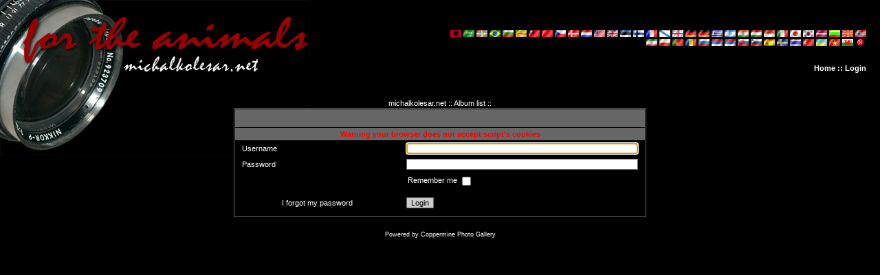

--- FILE ---
content_type: text/css
request_url: http://michalkolesar.net/cpg/themes/blackbirch/style.css
body_size: 1761
content:
body {
        font-family : Verdana, Arial, Helvetica, sans-serif;
        font-size: 12px;
        color : #FFFFFF;
        margin: 0px;
        background: #000000;
}

table {
        font-size: 11px;
}

h1{
        font-weight: normal;
        font-size: 36px;
        font-family: Verdana, Arial, Helvetica, sans-serif;
        text-decoration: none;
        line-height : 120%;
        color : #FFFFFF;
	  background: transparent;
        margin: 2px;
}

h2 {
        font-family: Verdana, Arial, Helvetica, sans-serif;
        font-size: 12px;
        margin: 0px;
}

h3 {
        font-weight: normal;
        font-family: Verdana, Arial, Helvetica, sans-serif;
        font-size: 12px;
        margin: 2px;
}

p {
        font-family: Arial, Helvetica, sans-serif;
        font-size: 100%;
        margin: 2px 0px;
}

ul {
        margin-left: 5px;
        padding: 0px;
}

li {
        margin-left: 10px;
        margin-top: 4px;
        margin-bottom: 4px;
        padding: 0px;
        list-style-position: outside;
        list-style-type: disc;
}

.textinput {
        font-family: Verdana, Arial, Helvetica, sans-serif;
        font-size: 100%;
        border: 1px solid #666666;
        padding-right: 3px;
        padding-left: 3px;
}

.listbox {
        font-family: Verdana, Arial, Arial, Helvetica, sans-serif;
        font-size: 100%;
        border: 1px solid #666666;
        vertical-align : middle;
}

.button {
        font-family: Arial, Helvetica, sans-serif;
        font-size: 100%;
        border: 1px solid #666666;
        background: #CCCCCC;
        background-position : bottom;
}

.comment_button {
        font-family: Arial, Helvetica, sans-serif;
        font-size: 100%;
        border: 1px solid #666666;
        background: #CCCCCC;
        background-position : bottom;
        padding-left: 3px;
        padding-right: 3px;
}

.radio {
        font-family: Verdana, Arial, Helvetica, sans-serif;
        font-size: 100%;
        vertical-align : middle;
}

.checkbox {
        font-family: Verdana, Arial, Helvetica, sans-serif;
        font-size: 100%;
        vertical-align : middle;
}

a {
        color: #FFFFFF;
        text-decoration: none;
}

a:hover {
        color: #cccccc;
        text-decoration: underline;
}

bblink a {
        color: #0033CC;
        text-decoration: none;
}

bblink a:hover {
        color: #0033CC;
        text-decoration: underline;
}

.maintable {
        border: 1px solid #666666;
        margin-top: 1px;
        margin-bottom: 1px;
/*	  background-image: url(images/handu.jpg);
	  background-repeat: no-repeat;
	  background-position: right bottom;
*/
}

.tableh1 {
        background: #666666;
	  font-size: 12px;
        color : #666666;
        padding-top: 6px;
        padding-right: 10px;
        padding-bottom: 6px;
        padding-left: 15px;
}

.tableh1_compact {
        background: #666666;
        color : #FFFFFF;
        padding-top: 2px;
        padding-right: 5px;
        padding-bottom: 2px;
        padding-left: 5px;
}

.tableh2, .catrow_noalb {
        background: #666666 ;
        color : #666666;
        padding-top: 3px;
        padding-right: 10px;
        padding-bottom: 3px;
        padding-left: 10px;
}

.tableh2_compact {
        background: transparent;
        color : #FFFFFF;
        padding-top: 2px;
        padding-right: 5px;
        padding-bottom: 2px;
        padding-left: 5px;
}

.tableb, .catrow {
        background: #000000 ;
        padding-top: 3px;
        padding-right: 10px;
        padding-bottom: 3px;
        padding-left: 10px;
}

.tableb_compact {
        background: transparent;
        padding-top: 2px;
        padding-right: 5px;
        padding-bottom: 2px;
        padding-left: 5px;
}

.tablef {
        background: transparent;
        padding-top: 10px;
        padding-right: 10px;
        padding-bottom: 10px;
        padding-left: 10px;
}

.display_media {
        padding-top: 3px;
        padding-right: 10px;
        padding-bottom: 3px;
        padding-left: 10px;
	  background-image: url(images/handu.jpg);
	  background-repeat: no-repeat;
	  background-position: right top;
}

.album_stat {
        font-size: 100%;
        margin: 5px 0px;
}

.thumb_filename {
        font-size: 80%;
        display: block;
}

.thumb_title {
        font-weight : bold;
        font-size: 95%;
        padding: 2px;
        display : block;
}

.thumb_caption {
        font-size: 95%;
        padding: 1px;
        display : block;
}

.thumb_caption a {
        text-decoration: underline;
        color: #FFFFFF;
}

.thumb_num_comments {
        font-weight: normal;
        font-size: 95%;
        padding: 2px;
        font-style : italic;
        display : block;
}

.user_thumb_infobox {
        margin-top: 1px;
        margin-bottom: 1px;
}

.user_thumb_infobox th {
        font-weight : bold;
        font-size: 95%;
        margin-top: 1px;
        margin-bottom: 1px;
        text-align : center;
}

.user_thumb_infobox td {
        font-size: 95%;
        margin-top: 1px;
        margin-bottom: 1px;
        text-align : center;
}

.user_thumb_infobox a {
        text-decoration: none;
        color: #FFFFFF;
}

.user_thumb_infobox a:hover {
        color: #FFFFFF;
        text-decoration: underline;
}

.sortorder_cell {
        background: transparent;
        color : #FFFFFF;
        padding: 0px;
        margin: 0px;
}

.sortorder_options {
        font-family: Verdana, Arial, Helvetica, sans-serif;
        background: transparent;
        color : #FFFFFF;
        padding: 0px;
        margin: 0px;
        font-weight: normal;
        font-size: 90%;
        white-space: nowrap;
}

.navmenu {
        font-family: Verdana, Arial, Helvetica, sans-serif;
        color: #FFFFFF;
        font-size: 100%;
        font-weight: bold;
        background: #666666;
        border-style: none;
}

.navmenu img {
        margin-top: 1px;
        margin-right: 5px;
        margin-bottom: 1px;
        margin-left: 5px;
}

.navmenu a {
        position: relative;
        display: block;
        padding-top: 2px;
        padding-right: 5px;
        padding-bottom: 2px;
        padding-left: 5px;
        text-decoration: underline;
        color: #FFFFFF;
}

.navmenu a:hover {
        text-decoration: none;
        color:         #666666;
}

.admin_menu_thumb {
        font-family: Arial, Helvetica, sans-serif;
        font-size: 10px;
        border: 1px solid #666666;
        background: #cccccc;
        background-position : bottom;
        color: #000000;
        font-weight: bold;
        margin-top: 0px;
        margin-bottom: 0px;
        width: 85px;
}

.admin_menu_thumb a {
        color: #000000;
        text-decoration: none;
        display: block;
        position: relative;
        padding-top: 1px;
        padding-bottom: 1px;
        padding-left: 5px;
        padding-right: 5px;
}


.admin_menu_thumb a:hover {
        color: #000000;
        text-decoration: underline;
}

.admin_menu {
        font-family: Arial, Helvetica, sans-serif;
        font-size: 10px;
        border-top: 2px solid #999999;
	  border-left: 2px solid #999999;
	  border-bottom: 1px solid #cccccc;
	  border-right: 1px solid #cccccc;
        background: #CCCCCC;
        background-position : bottom;
        color: #000000;
        margin-top: 0px;
        margin-bottom: 0px;
        text-align: center;
}

.admin_menu a {
        color: #000000;
        text-decoration: none;
        display: block;
        position: relative;
        padding-top: 1px;
        padding-bottom: 1px;
        padding-left: 5px;
        padding-right: 5px;
}

.admin_menu a:hover {
        color: #000000;
        text-decoration: underline;
}

td #admin_menu_anim {
        background-image : url(images/button_bg_anim.gif);
}

.comment_date{
        color : #cccccc;
        font-size : 10px;
        vertical-align : middle;
}

.image {
        border-style: solid;
        border-width:2px;
        border-color: #999999;
        margin: 2px;
}

.thumbnails {
        background: transparent;
        padding: 5px;
}

.footer {
        font-size : 9px;
}

.footer a {
        text-decoration: none;
        color: #FFFFFF;
}

.footer a:hover {
        color: #666666;
        text-decoration: underline;
}

.statlink {
        color: #FFFFFF;
}

.statlink a {
        text-decoration: none;
        color: #FFFFFF;
}

.statlink a:hover {
        color: #FFFFFF;
        text-decoration: underline;
}

.alblink a {
        text-decoration: underline;
        color: #cccccc;
}

.alblink a:hover {
        color: #FFFFFF;
        text-decoration: none;
}

.catlink {
		font-size: 12px ;
        display: block;
        margin-bottom: 2px;
}

.catlink a {
        text-decoration: underline;
        color: #FFFFFF;
	  letter-spacing: 0.5px;
}

.catlink a:hover {
        color: #999999;
        text-decoration: none;
}

.topmenu {
        line-height : 130%;
        font-size: 11px;
}

.topmenu a {
        color : #FFFFFF;
        text-decoration : none;
}

.topmenu a:hover  {
        color : #999999;
        text-decoration : underline;
}

.topmenu2 {
	  color : #FFFFFF;
        line-height : 110%;
        font-size: 100%;
		letter-spacing: 1px;
}

.topmenu2 a {
        color : #FFFFFF;
        text-decoration : underline;
}

.topmenu2 a:hover  {
        color : #999999;
        text-decoration : none;
}


.cattitle  { 
	  font-weight: bold; 
	  font-size: 12px ; 
	  letter-spacing: 1px; 
	  color : #FFFFFF}


.img_caption_table {
        border: none;
        background: transparent;
        width : 100%;
        margin : 0px;
}

.img_caption_table th {
        background: transparent;
        font-size: 110%;
        color : #CCCCCC;
        padding-top: 4px;
        padding-right: 10px;
        padding-bottom: 4px;
        padding-left: 10px;
        border-top : 1px solid #FFFFFF;
}

.img_caption_table td {
        background: transparent;
        padding-top: 6px;
        padding-right: 10px;
        padding-bottom: 6px;
        padding-left: 10px;
        border-top : 1px solid #FFFFFF;
}
.mainbgr {
	  background-image: url(images/site_logob.jpg);
	  background-repeat: no-repeat;
	  background-position: left top;
}

.clickable_option {
        border-bottom : 1px dotted blue;
        cursor : default;
}

#vanity a {
        display:block;
        width:57px;
        height:20px;
        margin: 3px 20px;
}
#vanity img {border:0}
#v_php {float:left;background-image:url(../../images/powered-php.gif);}
#v_php:hover {background-image:url(../../images/h_powered-php.gif);}
#v_mysql {float:left;background-image:url(../../images/powered-mysql.gif);}
#v_mysql:hover  {background-image:url(../../images/h_powered-mysql.gif);}
#v_xhtml {float:right;background-image:url(../../images/valid-xhtml10.gif);}
#v_xhtml:hover {background-image:url(../../images/h_valid-xhtml10.gif);}
#v_css {float:right;background-image:url(../../images/valid-css.gif);}
#v_css:hover{background-image:url(../../images/h_valid-css.gif);}